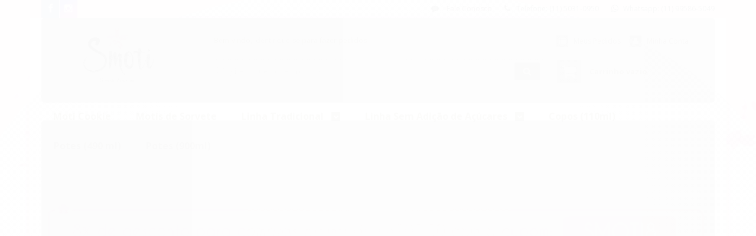

--- FILE ---
content_type: text/css
request_url: https://loja.smotisorvetes.com.br/tema.css?v=20250131-130314
body_size: 593
content:
body {

	font-family: 'Open Sans'
	
	,sans-serif;


	
	
		background-color: #E6D0D4;
	
	
		background-position: top center;
	
	
		background-attachment: scroll;
	
	
		background-repeat: repeat;
	

}

:root {
  --cor-principal: #696969;
	--cor-botao: #696969;
}
a, a:hover, a:focus, .cor-principal, .menu a:hover, .atributo-comum a:hover span, .atributo-comum .active a span { color: #696969; } /* Cor Principal - Textos e Links */
.fundo-principal, .botao.principal, .botao.principal:hover, .menu li:hover > a .fundo-secundario, .flex-control-paging li a.flex-active, .dropdown-menu > li > a:hover, .filtro.lista ul li label:hover, .filtro.lista ul li.active label , .menu-simples li a:hover, .menu-simples li.active a { background-color: #696969; } /* Cor Principal - Background */
.borda-principal, .atributos ul li a:hover, .atributos ul li.active a, .tema-scuro .nav-tabs li.active a, .elastislide-carousel ul li.active a { border-color: #696969; } /* Cor Principal - Bordas */



:root {
  --cor-secundaria: #543D0B;
}
.cor-secundaria { color: #543D0B; }
.fundo-secundario { background-color: #543D0B; }
.borda-secundaria { border-color: #543D0B; }



.titulo {
	font-family: 'Open Sans'
  
  , serif;
	
	font-weight: 700;
	
	
}



#cabecalho {

	
		
		background-image: url("https://cdn.awsli.com.br/1417/1417329/arquivos/sakura sem fundo.png");
		
		
		background-color: #E6D0D4;
		
		
		background-position: top left;
		
		
			background-repeat: repeat-x;
		
	
}



.barra-inicial { background-color: #E6D0D4; }


.barra-inicial .canais-contato span, .barra-inicial .canais-contato a, .barra-inicial .canais-contato i { color: #000000; }



#rodape .institucional {
	
		
		background-image: url("https://cdn.awsli.com.br/1417/1417329/arquivos/sakura sem fundo.png");
		
		
		background-color: #E6D0D4;
		
		
		background-position: top center;
		
		
			background-repeat: no-repeat;
		
	
}


:root {
	--cor-botao: #ea5687;
}
.botao.principal.botao-comprar, .botao.principal.grande, .acoes-produto-responsiva .tag-comprar { background-color: #ea5687; }





--- FILE ---
content_type: text/plain
request_url: https://www.google-analytics.com/j/collect?v=1&_v=j102&a=111004278&t=pageview&_s=1&dl=https%3A%2F%2Floja.smotisorvetes.com.br%2Fsorvete-de-mousse-de-limao-95gr-pote-110ml&ul=en-us%40posix&dt=Sorvete%20de%20Mousse%20de%20Lim%C3%A3o%20(94gr%20)-Copo%20110ml%20-%20Smoti%20Sorvetes%20-%20Sorvetes%20e%20Sobremesas&sr=1280x720&vp=1280x720&_u=YGBAgAABAAAAACAAI~&jid=13084286&gjid=1900882265&cid=1871321648.1768960431&tid=UA-172019614-1&_gid=1378708048.1768960431&_slc=1&z=1759702983
body_size: -454
content:
2,cG-SEF6ZFS1K5